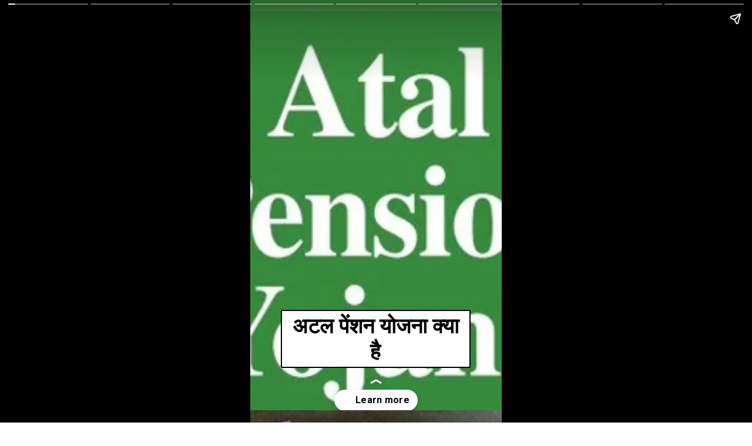

--- FILE ---
content_type: text/html; charset=utf-8
request_url: https://sarkariupdateup.com/web-stories/atal-pension-yojana-2022-2/
body_size: 13150
content:
<!DOCTYPE html>
<html amp="" lang="en-US" transformed="self;v=1" i-amphtml-layout=""><head><meta charset="utf-8"><meta name="viewport" content="width=device-width,minimum-scale=1"><link rel="modulepreload" href="https://cdn.ampproject.org/v0.mjs" as="script" crossorigin="anonymous"><link rel="preconnect" href="https://cdn.ampproject.org"><link rel="preload" as="script" href="https://cdn.ampproject.org/v0/amp-story-1.0.js"><style amp-runtime="" i-amphtml-version="012512221826001">html{overflow-x:hidden!important}html.i-amphtml-fie{height:100%!important;width:100%!important}html:not([amp4ads]),html:not([amp4ads]) body{height:auto!important}html:not([amp4ads]) body{margin:0!important}body{-webkit-text-size-adjust:100%;-moz-text-size-adjust:100%;-ms-text-size-adjust:100%;text-size-adjust:100%}html.i-amphtml-singledoc.i-amphtml-embedded{-ms-touch-action:pan-y pinch-zoom;touch-action:pan-y pinch-zoom}html.i-amphtml-fie>body,html.i-amphtml-singledoc>body{overflow:visible!important}html.i-amphtml-fie:not(.i-amphtml-inabox)>body,html.i-amphtml-singledoc:not(.i-amphtml-inabox)>body{position:relative!important}html.i-amphtml-ios-embed-legacy>body{overflow-x:hidden!important;overflow-y:auto!important;position:absolute!important}html.i-amphtml-ios-embed{overflow-y:auto!important;position:static}#i-amphtml-wrapper{overflow-x:hidden!important;overflow-y:auto!important;position:absolute!important;top:0!important;left:0!important;right:0!important;bottom:0!important;margin:0!important;display:block!important}html.i-amphtml-ios-embed.i-amphtml-ios-overscroll,html.i-amphtml-ios-embed.i-amphtml-ios-overscroll>#i-amphtml-wrapper{-webkit-overflow-scrolling:touch!important}#i-amphtml-wrapper>body{position:relative!important;border-top:1px solid transparent!important}#i-amphtml-wrapper+body{visibility:visible}#i-amphtml-wrapper+body .i-amphtml-lightbox-element,#i-amphtml-wrapper+body[i-amphtml-lightbox]{visibility:hidden}#i-amphtml-wrapper+body[i-amphtml-lightbox] .i-amphtml-lightbox-element{visibility:visible}#i-amphtml-wrapper.i-amphtml-scroll-disabled,.i-amphtml-scroll-disabled{overflow-x:hidden!important;overflow-y:hidden!important}amp-instagram{padding:54px 0px 0px!important;background-color:#fff}amp-iframe iframe{box-sizing:border-box!important}[amp-access][amp-access-hide]{display:none}[subscriptions-dialog],body:not(.i-amphtml-subs-ready) [subscriptions-action],body:not(.i-amphtml-subs-ready) [subscriptions-section]{display:none!important}amp-experiment,amp-live-list>[update]{display:none}amp-list[resizable-children]>.i-amphtml-loading-container.amp-hidden{display:none!important}amp-list [fetch-error],amp-list[load-more] [load-more-button],amp-list[load-more] [load-more-end],amp-list[load-more] [load-more-failed],amp-list[load-more] [load-more-loading]{display:none}amp-list[diffable] div[role=list]{display:block}amp-story-page,amp-story[standalone]{min-height:1px!important;display:block!important;height:100%!important;margin:0!important;padding:0!important;overflow:hidden!important;width:100%!important}amp-story[standalone]{background-color:#000!important;position:relative!important}amp-story-page{background-color:#757575}amp-story .amp-active>div,amp-story .i-amphtml-loader-background{display:none!important}amp-story-page:not(:first-of-type):not([distance]):not([active]){transform:translateY(1000vh)!important}amp-autocomplete{position:relative!important;display:inline-block!important}amp-autocomplete>input,amp-autocomplete>textarea{padding:0.5rem;border:1px solid rgba(0,0,0,.33)}.i-amphtml-autocomplete-results,amp-autocomplete>input,amp-autocomplete>textarea{font-size:1rem;line-height:1.5rem}[amp-fx^=fly-in]{visibility:hidden}amp-script[nodom],amp-script[sandboxed]{position:fixed!important;top:0!important;width:1px!important;height:1px!important;overflow:hidden!important;visibility:hidden}
/*# sourceURL=/css/ampdoc.css*/[hidden]{display:none!important}.i-amphtml-element{display:inline-block}.i-amphtml-blurry-placeholder{transition:opacity 0.3s cubic-bezier(0.0,0.0,0.2,1)!important;pointer-events:none}[layout=nodisplay]:not(.i-amphtml-element){display:none!important}.i-amphtml-layout-fixed,[layout=fixed][width][height]:not(.i-amphtml-layout-fixed){display:inline-block;position:relative}.i-amphtml-layout-responsive,[layout=responsive][width][height]:not(.i-amphtml-layout-responsive),[width][height][heights]:not([layout]):not(.i-amphtml-layout-responsive),[width][height][sizes]:not(img):not([layout]):not(.i-amphtml-layout-responsive){display:block;position:relative}.i-amphtml-layout-intrinsic,[layout=intrinsic][width][height]:not(.i-amphtml-layout-intrinsic){display:inline-block;position:relative;max-width:100%}.i-amphtml-layout-intrinsic .i-amphtml-sizer{max-width:100%}.i-amphtml-intrinsic-sizer{max-width:100%;display:block!important}.i-amphtml-layout-container,.i-amphtml-layout-fixed-height,[layout=container],[layout=fixed-height][height]:not(.i-amphtml-layout-fixed-height){display:block;position:relative}.i-amphtml-layout-fill,.i-amphtml-layout-fill.i-amphtml-notbuilt,[layout=fill]:not(.i-amphtml-layout-fill),body noscript>*{display:block;overflow:hidden!important;position:absolute;top:0;left:0;bottom:0;right:0}body noscript>*{position:absolute!important;width:100%;height:100%;z-index:2}body noscript{display:inline!important}.i-amphtml-layout-flex-item,[layout=flex-item]:not(.i-amphtml-layout-flex-item){display:block;position:relative;-ms-flex:1 1 auto;flex:1 1 auto}.i-amphtml-layout-fluid{position:relative}.i-amphtml-layout-size-defined{overflow:hidden!important}.i-amphtml-layout-awaiting-size{position:absolute!important;top:auto!important;bottom:auto!important}i-amphtml-sizer{display:block!important}@supports (aspect-ratio:1/1){i-amphtml-sizer.i-amphtml-disable-ar{display:none!important}}.i-amphtml-blurry-placeholder,.i-amphtml-fill-content{display:block;height:0;max-height:100%;max-width:100%;min-height:100%;min-width:100%;width:0;margin:auto}.i-amphtml-layout-size-defined .i-amphtml-fill-content{position:absolute;top:0;left:0;bottom:0;right:0}.i-amphtml-replaced-content,.i-amphtml-screen-reader{padding:0!important;border:none!important}.i-amphtml-screen-reader{position:fixed!important;top:0px!important;left:0px!important;width:4px!important;height:4px!important;opacity:0!important;overflow:hidden!important;margin:0!important;display:block!important;visibility:visible!important}.i-amphtml-screen-reader~.i-amphtml-screen-reader{left:8px!important}.i-amphtml-screen-reader~.i-amphtml-screen-reader~.i-amphtml-screen-reader{left:12px!important}.i-amphtml-screen-reader~.i-amphtml-screen-reader~.i-amphtml-screen-reader~.i-amphtml-screen-reader{left:16px!important}.i-amphtml-unresolved{position:relative;overflow:hidden!important}.i-amphtml-select-disabled{-webkit-user-select:none!important;-ms-user-select:none!important;user-select:none!important}.i-amphtml-notbuilt,[layout]:not(.i-amphtml-element),[width][height][heights]:not([layout]):not(.i-amphtml-element),[width][height][sizes]:not(img):not([layout]):not(.i-amphtml-element){position:relative;overflow:hidden!important;color:transparent!important}.i-amphtml-notbuilt:not(.i-amphtml-layout-container)>*,[layout]:not([layout=container]):not(.i-amphtml-element)>*,[width][height][heights]:not([layout]):not(.i-amphtml-element)>*,[width][height][sizes]:not([layout]):not(.i-amphtml-element)>*{display:none}amp-img:not(.i-amphtml-element)[i-amphtml-ssr]>img.i-amphtml-fill-content{display:block}.i-amphtml-notbuilt:not(.i-amphtml-layout-container),[layout]:not([layout=container]):not(.i-amphtml-element),[width][height][heights]:not([layout]):not(.i-amphtml-element),[width][height][sizes]:not(img):not([layout]):not(.i-amphtml-element){color:transparent!important;line-height:0!important}.i-amphtml-ghost{visibility:hidden!important}.i-amphtml-element>[placeholder],[layout]:not(.i-amphtml-element)>[placeholder],[width][height][heights]:not([layout]):not(.i-amphtml-element)>[placeholder],[width][height][sizes]:not([layout]):not(.i-amphtml-element)>[placeholder]{display:block;line-height:normal}.i-amphtml-element>[placeholder].amp-hidden,.i-amphtml-element>[placeholder].hidden{visibility:hidden}.i-amphtml-element:not(.amp-notsupported)>[fallback],.i-amphtml-layout-container>[placeholder].amp-hidden,.i-amphtml-layout-container>[placeholder].hidden{display:none}.i-amphtml-layout-size-defined>[fallback],.i-amphtml-layout-size-defined>[placeholder]{position:absolute!important;top:0!important;left:0!important;right:0!important;bottom:0!important;z-index:1}amp-img[i-amphtml-ssr]:not(.i-amphtml-element)>[placeholder]{z-index:auto}.i-amphtml-notbuilt>[placeholder]{display:block!important}.i-amphtml-hidden-by-media-query{display:none!important}.i-amphtml-element-error{background:red!important;color:#fff!important;position:relative!important}.i-amphtml-element-error:before{content:attr(error-message)}i-amp-scroll-container,i-amphtml-scroll-container{position:absolute;top:0;left:0;right:0;bottom:0;display:block}i-amp-scroll-container.amp-active,i-amphtml-scroll-container.amp-active{overflow:auto;-webkit-overflow-scrolling:touch}.i-amphtml-loading-container{display:block!important;pointer-events:none;z-index:1}.i-amphtml-notbuilt>.i-amphtml-loading-container{display:block!important}.i-amphtml-loading-container.amp-hidden{visibility:hidden}.i-amphtml-element>[overflow]{cursor:pointer;position:relative;z-index:2;visibility:hidden;display:initial;line-height:normal}.i-amphtml-layout-size-defined>[overflow]{position:absolute}.i-amphtml-element>[overflow].amp-visible{visibility:visible}template{display:none!important}.amp-border-box,.amp-border-box *,.amp-border-box :after,.amp-border-box :before{box-sizing:border-box}amp-pixel{display:none!important}amp-analytics,amp-auto-ads,amp-story-auto-ads{position:fixed!important;top:0!important;width:1px!important;height:1px!important;overflow:hidden!important;visibility:hidden}amp-story{visibility:hidden!important}html.i-amphtml-fie>amp-analytics{position:initial!important}[visible-when-invalid]:not(.visible),form [submit-error],form [submit-success],form [submitting]{display:none}amp-accordion{display:block!important}@media (min-width:1px){:where(amp-accordion>section)>:first-child{margin:0;background-color:#efefef;padding-right:20px;border:1px solid #dfdfdf}:where(amp-accordion>section)>:last-child{margin:0}}amp-accordion>section{float:none!important}amp-accordion>section>*{float:none!important;display:block!important;overflow:hidden!important;position:relative!important}amp-accordion,amp-accordion>section{margin:0}amp-accordion:not(.i-amphtml-built)>section>:last-child{display:none!important}amp-accordion:not(.i-amphtml-built)>section[expanded]>:last-child{display:block!important}
/*# sourceURL=/css/ampshared.css*/</style><meta name="amp-story-generator-name" content="Web Stories for WordPress"><meta name="amp-story-generator-version" content="1.37.0"><meta name="description" content="Atal Pension Yojana 2022, अटल पेंशन योजना क्या है"><meta name="robots" content="follow, index, max-snippet:-1, max-video-preview:-1, max-image-preview:large"><meta property="og:locale" content="en_US"><meta property="og:type" content="article"><meta property="og:title" content="Atal Pension Yojana 2022, अटल पेंशन योजना क्या है"><meta property="og:description" content="Atal Pension Yojana 2022, अटल पेंशन योजना क्या है"><meta property="og:url" content="https://sarkariupdateup.com/web-stories/atal-pension-yojana-2022-2/"><meta property="og:site_name" content="https://sarkariupdateup.com"><meta property="og:updated_time" content="2023-11-14T16:47:18+00:00"><meta property="og:image" content="https://sarkariupdateup.com/wp-content/uploads/2022/09/cropped-7-scaled-1.jpg"><meta property="og:image:secure_url" content="https://sarkariupdateup.com/wp-content/uploads/2022/09/cropped-7-scaled-1.jpg"><meta property="og:image:width" content="640"><meta property="og:image:height" content="853"><meta property="og:image:alt" content="7"><meta property="og:image:type" content="image/jpeg"><meta property="article:published_time" content="2023-11-14T09:00:31+00:00"><meta property="article:modified_time" content="2023-11-14T16:47:18+00:00"><meta name="twitter:card" content="summary_large_image"><meta name="twitter:title" content="Atal Pension Yojana 2022, अटल पेंशन योजना क्या है"><meta name="twitter:description" content="Atal Pension Yojana 2022, अटल पेंशन योजना क्या है"><meta name="twitter:image" content="https://sarkariupdateup.com/wp-content/uploads/2022/09/cropped-7-scaled-1.jpg"><meta name="generator" content="WordPress 6.9"><meta name="msapplication-TileImage" content="https://sarkariupdateup.com/wp-content/uploads/2022/08/cropped-S-1-1-270x270.png"><link rel="preconnect" href="https://fonts.gstatic.com" crossorigin=""><link rel="dns-prefetch" href="https://fonts.gstatic.com"><link href="https://sarkariupdateup.com/wp-content/uploads/2022/09/1.png" rel="preload" as="image"><link rel="dns-prefetch" href="//www.googletagmanager.com"><link rel="preconnect" href="https://fonts.gstatic.com/" crossorigin=""><script async="" src="https://cdn.ampproject.org/v0.mjs" type="module" crossorigin="anonymous"></script><script async nomodule src="https://cdn.ampproject.org/v0.js" crossorigin="anonymous"></script><script async="" src="https://cdn.ampproject.org/v0/amp-story-1.0.mjs" custom-element="amp-story" type="module" crossorigin="anonymous"></script><script async nomodule src="https://cdn.ampproject.org/v0/amp-story-1.0.js" crossorigin="anonymous" custom-element="amp-story"></script><script src="https://cdn.ampproject.org/v0/amp-analytics-0.1.mjs" async="" custom-element="amp-analytics" type="module" crossorigin="anonymous"></script><script async nomodule src="https://cdn.ampproject.org/v0/amp-analytics-0.1.js" crossorigin="anonymous" custom-element="amp-analytics"></script><script src="https://cdn.ampproject.org/v0/amp-story-auto-ads-0.1.mjs" async="" custom-element="amp-story-auto-ads" type="module" crossorigin="anonymous"></script><script async nomodule src="https://cdn.ampproject.org/v0/amp-story-auto-ads-0.1.js" crossorigin="anonymous" custom-element="amp-story-auto-ads"></script><link rel="icon" href="https://sarkariupdateup.com/wp-content/uploads/2022/08/cropped-S-1-1-32x32.png" sizes="32x32"><link rel="icon" href="https://sarkariupdateup.com/wp-content/uploads/2022/08/cropped-S-1-1-192x192.png" sizes="192x192"><link href="https://fonts.googleapis.com/css2?display=swap&amp;family=Roboto%3Awght%40700" rel="stylesheet"><style amp-custom="">h2{font-weight:normal}amp-story-page{background-color:#131516}amp-story-grid-layer{overflow:visible}@media (max-aspect-ratio: 9 / 16){@media (min-aspect-ratio: 320 / 678){amp-story-grid-layer.grid-layer{margin-top:calc(( 100% / .5625 - 100% / .66666666666667 ) / 2)}}}.page-fullbleed-area{position:absolute;overflow:hidden;width:100%;left:0;height:calc(1.1851851851852 * 100%);top:calc(( 1 - 1.1851851851852 ) * 100% / 2)}.page-safe-area{overflow:visible;position:absolute;top:0;bottom:0;left:0;right:0;width:100%;height:calc(.84375 * 100%);margin:auto 0}.mask{position:absolute;overflow:hidden}.fill{position:absolute;top:0;left:0;right:0;bottom:0;margin:0}@media (prefers-reduced-motion: no-preference){.animation-wrapper{opacity:var(--initial-opacity);transform:var(--initial-transform)}}._5377bdc{background-color:#3c8c3f}._6120891{position:absolute;pointer-events:none;left:0;top:-9.25926%;width:100%;height:118.51852%;opacity:1}._89d52dd{pointer-events:initial;width:100%;height:100%;display:block;position:absolute;top:0;left:0;z-index:0}._536319c{position:absolute;width:210.88123%;height:100%;left:-55.44061%;top:0%}._a876230{position:absolute;pointer-events:none;left:calc(12.62136% - 2px);top:calc(76.53722% - 2px);width:calc(74.51456% + 4px);height:calc(14.72492% + 4px);opacity:1}._9258a4d{top:0;left:0;right:0;bottom:0;width:100%;height:100%;position:absolute;border-width:2px 2px 2px 2px;border-color:rgba(0,0,0,1);border-style:solid;border-radius:.6514657980456% .6514657980456% .6514657980456% .6514657980456%/2.1978021978022% 2.1978021978022% 2.1978021978022% 2.1978021978022%;pointer-events:initial;display:block;z-index:0;background-clip:content-box;background-color:#fff}._6611f04{white-space:pre-line;overflow-wrap:break-word;word-break:break-word;margin:-.10331840390879% 0;font-family:"Roboto",sans-serif;font-size:.566343em;line-height:1.19;text-align:center;padding:1.3029315960912% 2.6058631921824%;color:#000}._47e5cc9{font-weight:700}._d51d3a4{background-color:#2f2924}._254c3af{width:100%;height:100%;display:block;position:absolute;top:0;left:0}._a0c7ad2{position:absolute;width:266.66667%;height:100%;left:-83.33334%;top:0%}._9200e53{position:absolute;pointer-events:none;left:calc(12.86408% - 2px);top:calc(64.56311% - 2px);width:calc(74.51456% + 4px);height:calc(34.78964% + 4px);opacity:1}._3231a4a{top:0;left:0;right:0;bottom:0;width:100%;height:100%;position:absolute;border-width:2px 2px 2px 2px;border-color:rgba(0,0,0,1);border-style:solid;border-radius:.6514657980456% .6514657980456% .6514657980456% .6514657980456%/.93023255813953% .93023255813953% .93023255813953% .93023255813953%;pointer-events:initial;display:block;z-index:0;background-clip:content-box;background-color:#fff}._ef9879f{background-color:#90908f}._6ea76ae{position:absolute;width:170.21277%;height:100%;left:-35.10638%;top:0%}._ff39925{position:absolute;pointer-events:none;left:calc(12.86408% - 2px);top:calc(71.35922% - 2px);width:calc(74.51456% + 4px);height:calc(27.99353% + 4px);opacity:1}._9bd95b7{top:0;left:0;right:0;bottom:0;width:100%;height:100%;position:absolute;border-width:2px 2px 2px 2px;border-color:rgba(0,0,0,1);border-style:solid;border-radius:.6514657980456% .6514657980456% .6514657980456% .6514657980456%/1.1560693641618% 1.1560693641618% 1.1560693641618% 1.1560693641618%;pointer-events:initial;display:block;z-index:0;background-clip:content-box;background-color:#fff}._821c04c{background-color:#ea9833}._9f38606{position:absolute;width:316.04939%;height:100%;left:-108.02469%;top:0%}._757faa2{position:absolute;pointer-events:none;left:calc(12.86408% - 2px);top:calc(77.50809% - 2px);width:calc(74.51456% + 4px);height:calc(21.35922% + 4px);opacity:1}._4bae719{top:0;left:0;right:0;bottom:0;width:100%;height:100%;position:absolute;border-width:2px 2px 2px 2px;border-color:rgba(0,0,0,1);border-style:solid;border-radius:.6514657980456% .6514657980456% .6514657980456% .6514657980456%/1.5151515151515% 1.5151515151515% 1.5151515151515% 1.5151515151515%;pointer-events:initial;display:block;z-index:0;background-clip:content-box;background-color:#fff}._b8121ae{background-color:#dbe1ea}._564456b{position:absolute;width:273.50428%;height:100%;left:-86.75214%;top:0%}._f7c4eb6{position:absolute;pointer-events:none;left:calc(12.86408% - 2px);top:calc(77.6699% - 2px);width:calc(74.51456% + 4px);height:calc(21.35922% + 4px);opacity:1}._8dd8b02{background-color:#604bd6}._1f75e3b{position:absolute;width:100%;height:100%;left:0%;top:0%}._afbd4e1{position:absolute;pointer-events:none;left:calc(12.62136% - 2px);top:calc(77.50809% - 2px);width:calc(74.51456% + 4px);height:calc(21.35922% + 4px);opacity:1}._79f7fe5{background-color:#bfdbe2}._309da83{position:absolute;pointer-events:none;left:calc(12.62136% - 2px);top:calc(71.19741% - 2px);width:calc(74.51456% + 4px);height:calc(27.99353% + 4px);opacity:1}._2cc85c9{background-color:#66b965}._f14086b{position:absolute;width:334.64053%;height:100%;left:-117.32026%;top:0%}._556a17e{position:absolute;pointer-events:none;left:calc(12.86408% - 2px);top:calc(64.40129% - 2px);width:calc(74.51456% + 4px);height:calc(34.78964% + 4px);opacity:1}._d8308b3{background-color:#909d47}._046335d{position:absolute;pointer-events:none;left:calc(12.62136% - 2px);top:calc(68.77023% - 2px);width:calc(74.51456% + 4px);height:calc(21.35922% + 4px);opacity:1}

/*# sourceURL=amp-custom.css */</style><link rel="alternate" type="application/rss+xml" title="Sarkari Update » Feed" href="https://sarkariupdateup.com/feed/"><link rel="alternate" type="application/rss+xml" title="Sarkari Update » Comments Feed" href="https://sarkariupdateup.com/comments/feed/"><link rel="alternate" type="application/rss+xml" title="Sarkari Update » Stories Feed" href="https://sarkariupdateup.com/web-stories/feed/"><title>Atal Pension Yojana 2022, अटल पेंशन योजना क्या है</title><link rel="canonical" href="https://sarkariupdateup.com/web-stories/atal-pension-yojana-2022-2/"><script type="application/ld+json" class="rank-math-schema">{"@context":"https://schema.org","@graph":[{"@type":["NewsMediaOrganization","Organization"],"@id":"https://sarkariupdateup.com/#organization","name":"SARKARI UPDATE UP","url":"https://sarkariupdateup.com","logo":{"@type":"ImageObject","@id":"https://sarkariupdateup.com/#logo","url":"https://sarkariupdateup.com/wp-content/uploads/2022/08/cropped-S-96x96.png","width":"96","height":"96"}},{"@type":"WebSite","@id":"https://sarkariupdateup.com/#website","url":"https://sarkariupdateup.com","name":"https://sarkariupdateup.com","alternateName":"sarkariupdateup.com","publisher":{"@id":"https://sarkariupdateup.com/#organization"},"inLanguage":"en-US"},{"@type":"ImageObject","@id":"https://sarkariupdateup.com/wp-content/uploads/2022/09/cropped-7-scaled-1.jpg","url":"https://sarkariupdateup.com/wp-content/uploads/2022/09/cropped-7-scaled-1.jpg","width":"640","height":"853","caption":"7","inLanguage":"en-US"},{"@type":"BreadcrumbList","@id":"https://sarkariupdateup.com/web-stories/atal-pension-yojana-2022-2/#breadcrumb","itemListElement":[{"@type":"ListItem","position":"1","item":{"@id":"https://sarkariupdateup.com","name":"Home"}},{"@type":"ListItem","position":"2","item":{"@id":"https://sarkariupdateup.com/web-stories/","name":"Stories"}},{"@type":"ListItem","position":"3","item":{"@id":"https://sarkariupdateup.com/web-stories/atal-pension-yojana-2022-2/","name":"Atal Pension Yojana 2022, \u0905\u091f\u0932 \u092a\u0947\u0902\u0936\u0928 \u092f\u094b\u091c\u0928\u093e \u0915\u094d\u092f\u093e \u0939\u0948"}}]},{"@type":"WebPage","@id":"https://sarkariupdateup.com/web-stories/atal-pension-yojana-2022-2/#webpage","url":"https://sarkariupdateup.com/web-stories/atal-pension-yojana-2022-2/","name":"Atal Pension Yojana 2022, \u0905\u091f\u0932 \u092a\u0947\u0902\u0936\u0928 \u092f\u094b\u091c\u0928\u093e \u0915\u094d\u092f\u093e \u0939\u0948","datePublished":"2023-11-14T09:00:31+00:00","dateModified":"2023-11-14T16:47:18+00:00","isPartOf":{"@id":"https://sarkariupdateup.com/#website"},"primaryImageOfPage":{"@id":"https://sarkariupdateup.com/wp-content/uploads/2022/09/cropped-7-scaled-1.jpg"},"inLanguage":"en-US","breadcrumb":{"@id":"https://sarkariupdateup.com/web-stories/atal-pension-yojana-2022-2/#breadcrumb"}},{"@type":"Person","@id":"https://sarkariupdateup.com/author/news/","name":"News News","url":"https://sarkariupdateup.com/author/news/","image":{"@type":"ImageObject","@id":"https://secure.gravatar.com/avatar/152df4f088c3d5b0e5e31b5505ade99e02590b6d593320665a3939df0172f387?s=96&amp;d=mm&amp;r=g","url":"https://secure.gravatar.com/avatar/152df4f088c3d5b0e5e31b5505ade99e02590b6d593320665a3939df0172f387?s=96&amp;d=mm&amp;r=g","caption":"News News","inLanguage":"en-US"},"worksFor":{"@id":"https://sarkariupdateup.com/#organization"}},{"@type":"NewsArticle","headline":"Atal Pension Yojana 2022, \u0905\u091f\u0932 \u092a\u0947\u0902\u0936\u0928 \u092f\u094b\u091c\u0928\u093e \u0915\u094d\u092f\u093e \u0939\u0948","datePublished":"2023-11-14T09:00:31+00:00","dateModified":"2023-11-14T16:47:18+00:00","author":{"@id":"https://sarkariupdateup.com/author/news/","name":"News News"},"publisher":{"@id":"https://sarkariupdateup.com/#organization"},"description":"Atal Pension Yojana 2022, \u0905\u091f\u0932 \u092a\u0947\u0902\u0936\u0928 \u092f\u094b\u091c\u0928\u093e \u0915\u094d\u092f\u093e \u0939\u0948","name":"Atal Pension Yojana 2022, \u0905\u091f\u0932 \u092a\u0947\u0902\u0936\u0928 \u092f\u094b\u091c\u0928\u093e \u0915\u094d\u092f\u093e \u0939\u0948","@id":"https://sarkariupdateup.com/web-stories/atal-pension-yojana-2022-2/#richSnippet","isPartOf":{"@id":"https://sarkariupdateup.com/web-stories/atal-pension-yojana-2022-2/#webpage"},"image":{"@id":"https://sarkariupdateup.com/wp-content/uploads/2022/09/cropped-7-scaled-1.jpg"},"inLanguage":"en-US","mainEntityOfPage":{"@id":"https://sarkariupdateup.com/web-stories/atal-pension-yojana-2022-2/#webpage"}}]}</script><link rel="https://api.w.org/" href="https://sarkariupdateup.com/wp-json/"><link rel="alternate" title="JSON" type="application/json" href="https://sarkariupdateup.com/wp-json/web-stories/v1/web-story/5461"><link rel="EditURI" type="application/rsd+xml" title="RSD" href="https://sarkariupdateup.com/xmlrpc.php?rsd"><link rel="prev" title="How to check ration card status : राशन कार्ड की स्थिति कैसे जांचें।" href="https://sarkariupdateup.com/web-stories/how-to-check-ration-card-status/"><link rel="next" title="श्रम योजना से मिलेंगे आपको ₹100000" href="https://sarkariupdateup.com/web-stories/1/"><link rel="shortlink" href="https://sarkariupdateup.com/?p=5461"><link rel="alternate" title="oEmbed (JSON)" type="application/json+oembed" href="https://sarkariupdateup.com/wp-json/oembed/1.0/embed?url=https%3A%2F%2Fsarkariupdateup.com%2Fweb-stories%2Fatal-pension-yojana-2022-2%2F"><link rel="alternate" title="oEmbed (XML)" type="text/xml+oembed" href="https://sarkariupdateup.com/wp-json/oembed/1.0/embed?url=https%3A%2F%2Fsarkariupdateup.com%2Fweb-stories%2Fatal-pension-yojana-2022-2%2F&amp;format=xml"><link rel="apple-touch-icon" href="https://sarkariupdateup.com/wp-content/uploads/2022/08/cropped-S-1-1-180x180.png"><script amp-onerror="">document.querySelector("script[src*='/v0.js']").onerror=function(){document.querySelector('style[amp-boilerplate]').textContent=''}</script><style amp-boilerplate="">body{-webkit-animation:-amp-start 8s steps(1,end) 0s 1 normal both;-moz-animation:-amp-start 8s steps(1,end) 0s 1 normal both;-ms-animation:-amp-start 8s steps(1,end) 0s 1 normal both;animation:-amp-start 8s steps(1,end) 0s 1 normal both}@-webkit-keyframes -amp-start{from{visibility:hidden}to{visibility:visible}}@-moz-keyframes -amp-start{from{visibility:hidden}to{visibility:visible}}@-ms-keyframes -amp-start{from{visibility:hidden}to{visibility:visible}}@-o-keyframes -amp-start{from{visibility:hidden}to{visibility:visible}}@keyframes -amp-start{from{visibility:hidden}to{visibility:visible}}</style><noscript><style amp-boilerplate="">body{-webkit-animation:none;-moz-animation:none;-ms-animation:none;animation:none}</style></noscript><link rel="stylesheet" amp-extension="amp-story" href="https://cdn.ampproject.org/v0/amp-story-1.0.css"><script amp-story-dvh-polyfill="">"use strict";if(!self.CSS||!CSS.supports||!CSS.supports("height:1dvh")){function e(){document.documentElement.style.setProperty("--story-dvh",innerHeight/100+"px","important")}addEventListener("resize",e,{passive:!0}),e()}</script></head><body><amp-story standalone="" publisher="Sarkari Update" publisher-logo-src="https://sarkariupdateup.com/wp-content/uploads/2022/08/cropped-S.png" title="Atal Pension Yojana 2022, अटल पेंशन योजना क्या है" poster-portrait-src="https://sarkariupdateup.com/wp-content/uploads/2022/09/cropped-7-scaled-1-640x853.jpg" class="i-amphtml-layout-container" i-amphtml-layout="container"><amp-story-page id="bb6864ec-046f-4fdd-b467-2d42797e021a" auto-advance-after="7s" class="i-amphtml-layout-container" i-amphtml-layout="container"><amp-story-grid-layer template="vertical" aspect-ratio="412:618" class="grid-layer i-amphtml-layout-container" i-amphtml-layout="container" style="--aspect-ratio:412/618;"><div class="_5377bdc page-fullbleed-area"><div class="page-safe-area"><div class="_6120891"><div class="_89d52dd mask" id="el-9b6bfc10-c73d-4ef3-9d48-cd8366892900"><div data-leaf-element="true" class="_536319c"><amp-img layout="fill" src="https://sarkariupdateup.com/wp-content/uploads/2022/09/1.png" alt="1" srcset="https://sarkariupdateup.com/wp-content/uploads/2022/09/1.png 344w, https://sarkariupdateup.com/wp-content/uploads/2022/09/1-300x253.png 300w, https://sarkariupdateup.com/wp-content/uploads/2022/09/1-150x126.png 150w" sizes="(min-width: 1024px) 95vh, 211vw" disable-inline-width="true" class="i-amphtml-layout-fill i-amphtml-layout-size-defined" i-amphtml-layout="fill"></amp-img></div></div></div></div></div></amp-story-grid-layer><amp-story-grid-layer template="vertical" aspect-ratio="412:618" class="grid-layer i-amphtml-layout-container" i-amphtml-layout="container" style="--aspect-ratio:412/618;"><div class="page-fullbleed-area"><div class="page-safe-area"><div class="_a876230"><div id="el-6f7e79a6-8e35-4a0b-9aca-25f633cfc05c" class="_9258a4d"><h2 class="_6611f04 fill text-wrapper"><span><span class="_47e5cc9">अटल पेंशन योजना क्या है</span></span></h2></div></div></div></div></amp-story-grid-layer><amp-story-page-outlink layout="nodisplay" cta-image="https://sarkariupdateup.com/wp-content/uploads/2022/09/Atal-Pension-Yojana.jpg" class="i-amphtml-layout-nodisplay" hidden="hidden" i-amphtml-layout="nodisplay"><a href="https://sarkariupdateup.com/2022/09/12/atal-pension/" target="_blank">Learn more</a></amp-story-page-outlink></amp-story-page><amp-story-page id="02e6eb67-4ee8-456d-bf89-f35d364ce53a" auto-advance-after="7s" class="i-amphtml-layout-container" i-amphtml-layout="container"><amp-story-animation layout="nodisplay" trigger="visibility" class="i-amphtml-layout-nodisplay" hidden="hidden" i-amphtml-layout="nodisplay"><script type="application/json">[{"selector":"#anim-2f2084c7-2e96-403d-9a81-9e1c4ce8e08d [data-leaf-element=\"true\"]","keyframes":{"transform":["translate3d(31.249999886225726%, 0, 0)","translate3d(0%, 0, 0)"]},"delay":0,"duration":2000,"easing":"cubic-bezier(.3,0,.55,1)","fill":"both"}]</script></amp-story-animation><amp-story-grid-layer template="vertical" aspect-ratio="412:618" class="grid-layer i-amphtml-layout-container" i-amphtml-layout="container" style="--aspect-ratio:412/618;"><div class="_d51d3a4 page-fullbleed-area"><div class="page-safe-area"><div class="_6120891"><div id="anim-2f2084c7-2e96-403d-9a81-9e1c4ce8e08d" class="_254c3af animation-wrapper"><div class="_89d52dd mask" id="el-ec944abd-7ce7-46bf-9fd3-66221d32e77b"><div data-leaf-element="true" class="_a0c7ad2"><amp-img layout="fill" src="https://sarkariupdateup.com/wp-content/uploads/2022/09/1-1.webp" alt="1" srcset="https://sarkariupdateup.com/wp-content/uploads/2022/09/1-1.webp 1200w, https://sarkariupdateup.com/wp-content/uploads/2022/09/1-1-1068x712.webp 1068w, https://sarkariupdateup.com/wp-content/uploads/2022/09/1-1-1024x683.webp 1024w, https://sarkariupdateup.com/wp-content/uploads/2022/09/1-1-768x512.webp 768w, https://sarkariupdateup.com/wp-content/uploads/2022/09/1-1-696x464.webp 696w, https://sarkariupdateup.com/wp-content/uploads/2022/09/1-1-630x420.webp 630w, https://sarkariupdateup.com/wp-content/uploads/2022/09/1-1-300x200.webp 300w, https://sarkariupdateup.com/wp-content/uploads/2022/09/1-1-150x100.webp 150w" sizes="(min-width: 1024px) 120vh, 267vw" disable-inline-width="true" class="i-amphtml-layout-fill i-amphtml-layout-size-defined" i-amphtml-layout="fill"></amp-img></div></div></div></div></div></div></amp-story-grid-layer><amp-story-grid-layer template="vertical" aspect-ratio="412:618" class="grid-layer i-amphtml-layout-container" i-amphtml-layout="container" style="--aspect-ratio:412/618;"><div class="page-fullbleed-area"><div class="page-safe-area"><div class="_9200e53"><div id="el-4b99f2d4-d12b-47bb-b9d7-b5a722052ab1" class="_3231a4a"><h2 class="_6611f04 fill text-wrapper"><span><span class="_47e5cc9">आज की इस पोस्ट में हम आपको अटल पेंशन योजना के बारे में पूरी जानकारी बताने जा रहे हैं</span></span></h2></div></div></div></div></amp-story-grid-layer></amp-story-page><amp-story-page id="d958293f-72c3-45ce-999e-72a672ce8c39" auto-advance-after="7s" class="i-amphtml-layout-container" i-amphtml-layout="container"><amp-story-animation layout="nodisplay" trigger="visibility" class="i-amphtml-layout-nodisplay" hidden="hidden" i-amphtml-layout="nodisplay"><script type="application/json">[{"selector":"#anim-6601b0b1-afff-45ba-b163-311727f7c6e9 [data-leaf-element=\"true\"]","keyframes":{"transform":["translate3d(20.624999821753644%, 0, 0)","translate3d(0%, 0, 0)"]},"delay":0,"duration":2000,"easing":"cubic-bezier(.3,0,.55,1)","fill":"both"}]</script></amp-story-animation><amp-story-grid-layer template="vertical" aspect-ratio="412:618" class="grid-layer i-amphtml-layout-container" i-amphtml-layout="container" style="--aspect-ratio:412/618;"><div class="_ef9879f page-fullbleed-area"><div class="page-safe-area"><div class="_6120891"><div id="anim-6601b0b1-afff-45ba-b163-311727f7c6e9" class="_254c3af animation-wrapper"><div class="_89d52dd mask" id="el-8b896d5b-ce9a-42bf-8436-a0cb66f094c9"><div data-leaf-element="true" class="_6ea76ae"><amp-img layout="fill" src="https://sarkariupdateup.com/wp-content/uploads/2022/09/2.webp" alt="2" srcset="https://sarkariupdateup.com/wp-content/uploads/2022/09/2.webp 630w, https://sarkariupdateup.com/wp-content/uploads/2022/09/2-402x420.webp 402w, https://sarkariupdateup.com/wp-content/uploads/2022/09/2-300x313.webp 300w, https://sarkariupdateup.com/wp-content/uploads/2022/09/2-287x300.webp 287w, https://sarkariupdateup.com/wp-content/uploads/2022/09/2-150x157.webp 150w" sizes="(min-width: 1024px) 77vh, 170vw" disable-inline-width="true" class="i-amphtml-layout-fill i-amphtml-layout-size-defined" i-amphtml-layout="fill"></amp-img></div></div></div></div></div></div></amp-story-grid-layer><amp-story-grid-layer template="vertical" aspect-ratio="412:618" class="grid-layer i-amphtml-layout-container" i-amphtml-layout="container" style="--aspect-ratio:412/618;"><div class="page-fullbleed-area"><div class="page-safe-area"><div class="_ff39925"><div id="el-c449cdb1-4d06-44cb-95b2-025862926e4e" class="_9bd95b7"><h2 class="_6611f04 fill text-wrapper"><span><span class="_47e5cc9">तो आप अटल पेंशन योजना के तहत कई लाभ प्राप्त कर सकते हैं</span></span></h2></div></div></div></div></amp-story-grid-layer></amp-story-page><amp-story-page id="10447169-470e-4b35-aa61-8b51df5f9168" auto-advance-after="7s" class="i-amphtml-layout-container" i-amphtml-layout="container"><amp-story-animation layout="nodisplay" trigger="visibility" class="i-amphtml-layout-nodisplay" hidden="hidden" i-amphtml-layout="nodisplay"><script type="application/json">[{"selector":"#anim-32708ff0-f723-4f85-a70d-b1750f2dbd59 [data-leaf-element=\"true\"]","keyframes":{"transform":["translate3d(34.179687404002955%, 0, 0)","translate3d(0%, 0, 0)"]},"delay":0,"duration":2000,"easing":"cubic-bezier(.3,0,.55,1)","fill":"both"}]</script></amp-story-animation><amp-story-grid-layer template="vertical" aspect-ratio="412:618" class="grid-layer i-amphtml-layout-container" i-amphtml-layout="container" style="--aspect-ratio:412/618;"><div class="_821c04c page-fullbleed-area"><div class="page-safe-area"><div class="_6120891"><div id="anim-32708ff0-f723-4f85-a70d-b1750f2dbd59" class="_254c3af animation-wrapper"><div class="_89d52dd mask" id="el-fedb011e-b957-437a-ba9c-561177e36518"><div data-leaf-element="true" class="_9f38606"><amp-img layout="fill" src="https://sarkariupdateup.com/wp-content/uploads/2022/09/3.webp" alt="3" srcset="https://sarkariupdateup.com/wp-content/uploads/2022/09/3.webp 960w, https://sarkariupdateup.com/wp-content/uploads/2022/09/3-768x432.webp 768w, https://sarkariupdateup.com/wp-content/uploads/2022/09/3-747x420.webp 747w, https://sarkariupdateup.com/wp-content/uploads/2022/09/3-696x392.webp 696w, https://sarkariupdateup.com/wp-content/uploads/2022/09/3-300x169.webp 300w, https://sarkariupdateup.com/wp-content/uploads/2022/09/3-150x84.webp 150w" sizes="(min-width: 1024px) 143vh, 317vw" disable-inline-width="true" class="i-amphtml-layout-fill i-amphtml-layout-size-defined" i-amphtml-layout="fill"></amp-img></div></div></div></div></div></div></amp-story-grid-layer><amp-story-grid-layer template="vertical" aspect-ratio="412:618" class="grid-layer i-amphtml-layout-container" i-amphtml-layout="container" style="--aspect-ratio:412/618;"><div class="page-fullbleed-area"><div class="page-safe-area"><div class="_757faa2"><div id="el-0acaf19c-1eaa-4a78-b445-1c5dcfb0efc6" class="_4bae719"><h2 class="_6611f04 fill text-wrapper"><span><span class="_47e5cc9">इस योजना के तहत आपको कई लाभ मिल सकते हैं।</span></span></h2></div></div></div></div></amp-story-grid-layer></amp-story-page><amp-story-page id="bb45192a-397f-4310-8078-5aed425239b8" auto-advance-after="7s" class="i-amphtml-layout-container" i-amphtml-layout="container"><amp-story-animation layout="nodisplay" trigger="visibility" class="i-amphtml-layout-nodisplay" hidden="hidden" i-amphtml-layout="nodisplay"><script type="application/json">[{"selector":"#anim-faadb473-af15-470a-8a1e-b229659db1b6 [data-leaf-element=\"true\"]","keyframes":{"transform":["translate3d(31.718749889070086%, 0, 0)","translate3d(0%, 0, 0)"]},"delay":0,"duration":2000,"easing":"cubic-bezier(.3,0,.55,1)","fill":"both"}]</script></amp-story-animation><amp-story-grid-layer template="vertical" aspect-ratio="412:618" class="grid-layer i-amphtml-layout-container" i-amphtml-layout="container" style="--aspect-ratio:412/618;"><div class="_b8121ae page-fullbleed-area"><div class="page-safe-area"><div class="_6120891"><div id="anim-faadb473-af15-470a-8a1e-b229659db1b6" class="_254c3af animation-wrapper"><div class="_89d52dd mask" id="el-7a96fd8d-b321-4c25-8387-3b4292dfc0d9"><div data-leaf-element="true" class="_564456b"><amp-img layout="fill" src="https://sarkariupdateup.com/wp-content/uploads/2022/09/4.png" alt="4" srcset="https://sarkariupdateup.com/wp-content/uploads/2022/09/4.png 1200w, https://sarkariupdateup.com/wp-content/uploads/2022/09/4-1068x694.png 1068w, https://sarkariupdateup.com/wp-content/uploads/2022/09/4-1024x666.png 1024w, https://sarkariupdateup.com/wp-content/uploads/2022/09/4-768x499.png 768w, https://sarkariupdateup.com/wp-content/uploads/2022/09/4-696x452.png 696w, https://sarkariupdateup.com/wp-content/uploads/2022/09/4-646x420.png 646w, https://sarkariupdateup.com/wp-content/uploads/2022/09/4-300x195.png 300w, https://sarkariupdateup.com/wp-content/uploads/2022/09/4-150x98.png 150w" sizes="(min-width: 1024px) 123vh, 274vw" disable-inline-width="true" class="i-amphtml-layout-fill i-amphtml-layout-size-defined" i-amphtml-layout="fill"></amp-img></div></div></div></div></div></div></amp-story-grid-layer><amp-story-grid-layer template="vertical" aspect-ratio="412:618" class="grid-layer i-amphtml-layout-container" i-amphtml-layout="container" style="--aspect-ratio:412/618;"><div class="page-fullbleed-area"><div class="page-safe-area"><div class="_f7c4eb6"><div id="el-1898907c-d49f-4390-8dbe-38ca134f7300" class="_4bae719"><h2 class="_6611f04 fill text-wrapper"><span><span class="_47e5cc9">हर महीने कुछ पैसे मिलेंगे। एक अच्छी पेंशन बनती है</span></span></h2></div></div></div></div></amp-story-grid-layer></amp-story-page><amp-story-page id="4c1a41eb-514f-425c-9aea-3cb4fd01c961" auto-advance-after="7s" class="i-amphtml-layout-container" i-amphtml-layout="container"><amp-story-grid-layer template="vertical" aspect-ratio="412:618" class="grid-layer i-amphtml-layout-container" i-amphtml-layout="container" style="--aspect-ratio:412/618;"><div class="_8dd8b02 page-fullbleed-area"><div class="page-safe-area"><div class="_6120891"><div class="_89d52dd mask" id="el-70a7b8f5-1c2d-4594-9738-55fc39c1ec60"><div data-leaf-element="true" class="_1f75e3b"><amp-img layout="fill" src="https://sarkariupdateup.com/wp-content/uploads/2022/09/5.webp" alt="5" srcset="https://sarkariupdateup.com/wp-content/uploads/2022/09/5.webp 1080w, https://sarkariupdateup.com/wp-content/uploads/2022/09/5-1068x1899.webp 1068w, https://sarkariupdateup.com/wp-content/uploads/2022/09/5-864x1536.webp 864w, https://sarkariupdateup.com/wp-content/uploads/2022/09/5-768x1365.webp 768w, https://sarkariupdateup.com/wp-content/uploads/2022/09/5-696x1237.webp 696w, https://sarkariupdateup.com/wp-content/uploads/2022/09/5-576x1024.webp 576w, https://sarkariupdateup.com/wp-content/uploads/2022/09/5-300x533.webp 300w, https://sarkariupdateup.com/wp-content/uploads/2022/09/5-236x420.webp 236w, https://sarkariupdateup.com/wp-content/uploads/2022/09/5-169x300.webp 169w, https://sarkariupdateup.com/wp-content/uploads/2022/09/5-150x267.webp 150w" sizes="(min-width: 1024px) 45vh, 100vw" disable-inline-width="true" class="i-amphtml-layout-fill i-amphtml-layout-size-defined" i-amphtml-layout="fill"></amp-img></div></div></div></div></div></amp-story-grid-layer><amp-story-grid-layer template="vertical" aspect-ratio="412:618" class="grid-layer i-amphtml-layout-container" i-amphtml-layout="container" style="--aspect-ratio:412/618;"><div class="page-fullbleed-area"><div class="page-safe-area"><div class="_afbd4e1"><div id="el-122ff360-a200-4dbe-bd8a-03d2d2d75af9" class="_4bae719"><h2 class="_6611f04 fill text-wrapper"><span><span class="_47e5cc9">जिसमें आपको 7 साल बाद पेंशन मिलती है</span></span></h2></div></div></div></div></amp-story-grid-layer></amp-story-page><amp-story-page id="a0981e62-722c-4410-ae48-3ab96731d293" auto-advance-after="7s" class="i-amphtml-layout-container" i-amphtml-layout="container"><amp-story-animation layout="nodisplay" trigger="visibility" class="i-amphtml-layout-nodisplay" hidden="hidden" i-amphtml-layout="nodisplay"><script type="application/json">[{"selector":"#anim-830bf14f-82e5-4f89-b577-bc17eb73673f [data-leaf-element=\"true\"]","keyframes":{"transform":["translate3d(34.179687404002955%, 0, 0)","translate3d(0%, 0, 0)"]},"delay":0,"duration":2000,"easing":"cubic-bezier(.3,0,.55,1)","fill":"both"}]</script></amp-story-animation><amp-story-grid-layer template="vertical" aspect-ratio="412:618" class="grid-layer i-amphtml-layout-container" i-amphtml-layout="container" style="--aspect-ratio:412/618;"><div class="_79f7fe5 page-fullbleed-area"><div class="page-safe-area"><div class="_6120891"><div id="anim-830bf14f-82e5-4f89-b577-bc17eb73673f" class="_254c3af animation-wrapper"><div class="_89d52dd mask" id="el-c94cf85f-ef0f-4239-b425-fd58a723b9a1"><div data-leaf-element="true" class="_9f38606"><amp-img layout="fill" src="https://sarkariupdateup.com/wp-content/uploads/2022/09/6.jpg" alt="6" srcset="https://sarkariupdateup.com/wp-content/uploads/2022/09/6.jpg 1280w, https://sarkariupdateup.com/wp-content/uploads/2022/09/6-1068x601.jpg 1068w, https://sarkariupdateup.com/wp-content/uploads/2022/09/6-1024x576.jpg 1024w, https://sarkariupdateup.com/wp-content/uploads/2022/09/6-768x432.jpg 768w, https://sarkariupdateup.com/wp-content/uploads/2022/09/6-747x420.jpg 747w, https://sarkariupdateup.com/wp-content/uploads/2022/09/6-696x392.jpg 696w, https://sarkariupdateup.com/wp-content/uploads/2022/09/6-300x169.jpg 300w, https://sarkariupdateup.com/wp-content/uploads/2022/09/6-150x84.jpg 150w" sizes="(min-width: 1024px) 143vh, 317vw" disable-inline-width="true" class="i-amphtml-layout-fill i-amphtml-layout-size-defined" i-amphtml-layout="fill"></amp-img></div></div></div></div></div></div></amp-story-grid-layer><amp-story-grid-layer template="vertical" aspect-ratio="412:618" class="grid-layer i-amphtml-layout-container" i-amphtml-layout="container" style="--aspect-ratio:412/618;"><div class="page-fullbleed-area"><div class="page-safe-area"><div class="_309da83"><div id="el-e3bc8b60-4804-410e-90d4-78b0cfaf64be" class="_9bd95b7"><h2 class="_6611f04 fill text-wrapper"><span><span class="_47e5cc9">जिसमें आप 18 से 40 साल की उम्र में आवेदन कर सकते हैं।</span></span></h2></div></div></div></div></amp-story-grid-layer></amp-story-page><amp-story-page id="e995f55f-1356-409e-8e37-5ccc2fae0ecb" auto-advance-after="7s" class="i-amphtml-layout-container" i-amphtml-layout="container"><amp-story-animation layout="nodisplay" trigger="visibility" class="i-amphtml-layout-nodisplay" hidden="hidden" i-amphtml-layout="nodisplay"><script type="application/json">[{"selector":"#anim-fb16c0ed-46c3-4d41-b9b6-60772ab8b3bb [data-leaf-element=\"true\"]","keyframes":{"transform":["translate3d(35.05859365933613%, 0, 0)","translate3d(0%, 0, 0)"]},"delay":0,"duration":2000,"easing":"cubic-bezier(.3,0,.55,1)","fill":"both"}]</script></amp-story-animation><amp-story-grid-layer template="vertical" aspect-ratio="412:618" class="grid-layer i-amphtml-layout-container" i-amphtml-layout="container" style="--aspect-ratio:412/618;"><div class="_2cc85c9 page-fullbleed-area"><div class="page-safe-area"><div class="_6120891"><div id="anim-fb16c0ed-46c3-4d41-b9b6-60772ab8b3bb" class="_254c3af animation-wrapper"><div class="_89d52dd mask" id="el-9d829abd-61cc-4fa5-a97c-369c1107e304"><div data-leaf-element="true" class="_f14086b"><amp-img layout="fill" src="https://sarkariupdateup.com/wp-content/uploads/2022/09/7-scaled.jpg" alt="7" srcset="https://sarkariupdateup.com/wp-content/uploads/2022/09/7-scaled.jpg 2560w, https://sarkariupdateup.com/wp-content/uploads/2022/09/7-2048x1088.jpg 2048w, https://sarkariupdateup.com/wp-content/uploads/2022/09/7-1920x1020.jpg 1920w, https://sarkariupdateup.com/wp-content/uploads/2022/09/7-1536x816.jpg 1536w, https://sarkariupdateup.com/wp-content/uploads/2022/09/7-1068x568.jpg 1068w, https://sarkariupdateup.com/wp-content/uploads/2022/09/7-1024x544.jpg 1024w, https://sarkariupdateup.com/wp-content/uploads/2022/09/7-790x420.jpg 790w, https://sarkariupdateup.com/wp-content/uploads/2022/09/7-768x408.jpg 768w, https://sarkariupdateup.com/wp-content/uploads/2022/09/7-696x370.jpg 696w, https://sarkariupdateup.com/wp-content/uploads/2022/09/7-300x159.jpg 300w, https://sarkariupdateup.com/wp-content/uploads/2022/09/7-150x80.jpg 150w" sizes="(min-width: 1024px) 151vh, 335vw" disable-inline-width="true" class="i-amphtml-layout-fill i-amphtml-layout-size-defined" i-amphtml-layout="fill"></amp-img></div></div></div></div></div></div></amp-story-grid-layer><amp-story-grid-layer template="vertical" aspect-ratio="412:618" class="grid-layer i-amphtml-layout-container" i-amphtml-layout="container" style="--aspect-ratio:412/618;"><div class="page-fullbleed-area"><div class="page-safe-area"><div class="_556a17e"><div id="el-d3035e5c-490d-4303-85b8-48eabc8f2f0e" class="_3231a4a"><h2 class="_6611f04 fill text-wrapper"><span><span class="_47e5cc9">अगर आपका अटल पेंशन योजना से जुड़ा कोई सवाल है तो आप हमें कमेंट के जरिए बता सकते हैं।</span> </span></h2></div></div></div></div></amp-story-grid-layer></amp-story-page><amp-story-page id="6250b319-e2d9-42b7-9abd-1c689b9dd8c2" auto-advance-after="7s" class="i-amphtml-layout-container" i-amphtml-layout="container"><amp-story-animation layout="nodisplay" trigger="visibility" class="i-amphtml-layout-nodisplay" hidden="hidden" i-amphtml-layout="nodisplay"><script type="application/json">[{"selector":"#anim-d0f4da04-4bae-4a28-a848-961bfdc2d8ca [data-leaf-element=\"true\"]","keyframes":{"transform":["translate3d(34.179687404002955%, 0, 0)","translate3d(0%, 0, 0)"]},"delay":0,"duration":2000,"easing":"cubic-bezier(.3,0,.55,1)","fill":"both"}]</script></amp-story-animation><amp-story-grid-layer template="vertical" aspect-ratio="412:618" class="grid-layer i-amphtml-layout-container" i-amphtml-layout="container" style="--aspect-ratio:412/618;"><div class="_d8308b3 page-fullbleed-area"><div class="page-safe-area"><div class="_6120891"><div id="anim-d0f4da04-4bae-4a28-a848-961bfdc2d8ca" class="_254c3af animation-wrapper"><div class="_89d52dd mask" id="el-b50bd52f-ba17-41bb-b43a-b1c8f45fa719"><div data-leaf-element="true" class="_9f38606"><amp-img layout="fill" src="https://sarkariupdateup.com/wp-content/uploads/2022/09/8.jpg" alt="8" srcset="https://sarkariupdateup.com/wp-content/uploads/2022/09/8.jpg 640w, https://sarkariupdateup.com/wp-content/uploads/2022/09/8-300x169.jpg 300w, https://sarkariupdateup.com/wp-content/uploads/2022/09/8-150x84.jpg 150w" sizes="(min-width: 1024px) 142vh, 316vw" disable-inline-width="true" class="i-amphtml-layout-fill i-amphtml-layout-size-defined" i-amphtml-layout="fill"></amp-img></div></div></div></div></div></div></amp-story-grid-layer><amp-story-grid-layer template="vertical" aspect-ratio="412:618" class="grid-layer i-amphtml-layout-container" i-amphtml-layout="container" style="--aspect-ratio:412/618;"><div class="page-fullbleed-area"><div class="page-safe-area"><div class="_046335d"><div id="el-61428548-3847-495f-9b1a-ade941a93284" class="_4bae719"><h2 class="_6611f04 fill text-wrapper"><span><span class="_47e5cc9">इसकी सम्पूर्ण जानकारी के लिए यहाँ क्लिक करे।</span></span></h2></div></div></div></div></amp-story-grid-layer><amp-story-page-outlink layout="nodisplay" cta-image="https://sarkariupdateup.com/wp-content/uploads/2022/09/Atal-Pension-Yojana.jpg" class="i-amphtml-layout-nodisplay" hidden="hidden" i-amphtml-layout="nodisplay"><a href="https://sarkariupdateup.com/2022/09/12/atal-pension/" target="_blank">Learn more</a></amp-story-page-outlink></amp-story-page>		<amp-story-auto-ads class="i-amphtml-layout-container" i-amphtml-layout="container">
			<script type="application/json">
				{
					"ad-attributes": {
						"type": "adsense",
						"data-ad-client": "pub-2275124989220682",
						"data-ad-slot": "6222510763"
					}
				}
			</script>
		</amp-story-auto-ads>
		

<amp-analytics type="gtag" data-credentials="include" class="i-amphtml-layout-fixed i-amphtml-layout-size-defined" style="width:1px;height:1px" i-amphtml-layout="fixed"><script type="application/json">{"optoutElementId":"__gaOptOutExtension","vars":{"gtag_id":"G-619QBM8TEW","config":{"G-619QBM8TEW":{"groups":"default"},"linker":{"domains":["sarkariupdateup.com"]}}},"triggers":{"storyProgress":{"on":"story-page-visible","request":"event","vars":{"event_name":"custom","event_action":"story_progress","event_category":"${title}","event_label":"${storyPageIndex}","event_value":"${storyProgress}","send_to":"G-619QBM8TEW"}},"storyEnd":{"on":"story-last-page-visible","request":"event","vars":{"event_name":"custom","event_action":"story_complete","event_category":"${title}","event_label":"${storyPageCount}","send_to":"G-619QBM8TEW"}},"trackFocusState":{"on":"story-focus","tagName":"a","request":"click ","vars":{"event_name":"custom","event_action":"story_focus","event_category":"${title}","send_to":"G-619QBM8TEW"}},"trackClickThrough":{"on":"story-click-through","tagName":"a","request":"click ","vars":{"event_name":"custom","event_action":"story_click_through","event_category":"${title}","send_to":"G-619QBM8TEW"}},"storyOpen":{"on":"story-open","request":"event","vars":{"event_name":"custom","event_action":"story_open","event_category":"${title}","send_to":"G-619QBM8TEW"}},"storyClose":{"on":"story-close","request":"event","vars":{"event_name":"custom","event_action":"story_close","event_category":"${title}","send_to":"G-619QBM8TEW"}},"audioMuted":{"on":"story-audio-muted","request":"event","vars":{"event_name":"custom","event_action":"story_audio_muted","event_category":"${title}","send_to":"G-619QBM8TEW"}},"audioUnmuted":{"on":"story-audio-unmuted","request":"event","vars":{"event_name":"custom","event_action":"story_audio_unmuted","event_category":"${title}","send_to":"G-619QBM8TEW"}},"pageAttachmentEnter":{"on":"story-page-attachment-enter","request":"event","vars":{"event_name":"custom","event_action":"story_page_attachment_enter","event_category":"${title}","send_to":"G-619QBM8TEW"}},"pageAttachmentExit":{"on":"story-page-attachment-exit","request":"event","vars":{"event_name":"custom","event_action":"story_page_attachment_exit","event_category":"${title}","send_to":"G-619QBM8TEW"}}}}</script></amp-analytics>

<amp-pixel src="https://pixel.wp.com/g.gif?v=ext&amp;blog=210722891&amp;post=5461&amp;tz=0&amp;srv=sarkariupdateup.com&amp;host=sarkariupdateup.com&amp;rand=RANDOM&amp;ref=DOCUMENT_REFERRER" class="i-amphtml-layout-fixed i-amphtml-layout-size-defined" style="width:1px;height:1px" i-amphtml-layout="fixed"></amp-pixel><amp-story-social-share layout="nodisplay" class="i-amphtml-layout-nodisplay" hidden="hidden" i-amphtml-layout="nodisplay"><script type="application/json">{"shareProviders":[{"provider":"twitter"},{"provider":"linkedin"},{"provider":"email"},{"provider":"system"}]}</script></amp-story-social-share></amp-story></body></html>
